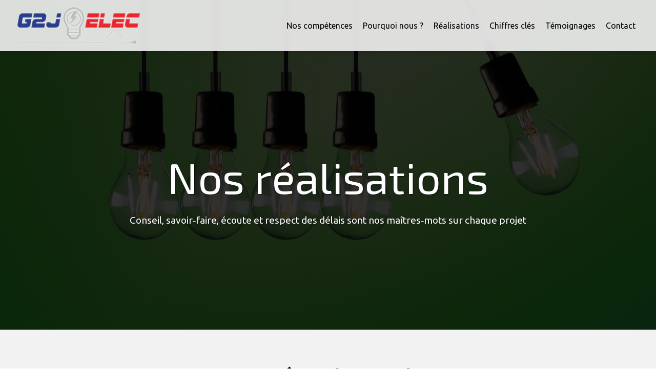

--- FILE ---
content_type: text/html; charset=UTF-8
request_url: https://www.g2j-elec.fr/realisations
body_size: 16548
content:
<!DOCTYPE html>
<html lang="fr"  dir="ltr">
<head>
    <meta charset="UTF-8">
    <meta name="viewport"
          content="width=device-width, minimum-scale=1.0, maximum-scale=5.0, initial-scale=1.0, minimal-ui">
    <title>Nos réalisations</title>
            <link rel="stylesheet" href="https://fonts.googleapis.com/css2?family=Exo+2%3Aital%2Cwght%400%2C400%3B0%2C700%3B1%2C400%3B1%2C700&amp;display=swap"
          id="font-primary-link">
    <link rel="stylesheet" href="https://fonts.googleapis.com/css2?family=Ubuntu%3Aital%2Cwght%400%2C400%3B0%2C700%3B1%2C400%3B1%2C700&amp;display=swap"
          id="font-secondary-link">
    <script>
        function cssLoadError(el) {
            var style = document.createElement('style');
            style.innerHTML = `.svg-icon {max-height: 1em;}
            .divider-svg-wrapper, .header-section .hamburger-wrapper, .header-section .sidebar, .modal-body .icon-spin {display: none;}
            section { border-top: 1px solid #ccc; margin-bottom: 2em; }`;
            el.parentElement.append(style);
            el.addEventListener('load', function() {
                style.remove();
            });
        }
    </script>
    <link rel="stylesheet" type="text/css" href="/css/page/9174fdf8-3a36-11eb-b2e3-0242ac130004/page.b53527.min.css" onerror="cssLoadError(this)">
    <noscript>
        <link rel="stylesheet" type="text/css" href="/css/noscript.css">
    </noscript>

    
        
            <meta name="theme-color" content="#000000">
    
                <meta name="google-site-verification" content="KWhcTdH1RMORW0N8m3w3taqdN02mBlQFaUtiIAg5yWk" />
                    <meta name="msvalidate.01" content="D140EB280DE8735464CBFF3428D13A42" />
    
    <meta name="msapplication-tap-highlight" content="no" />
        
        
    
    
    <link rel="icon" type="image/png" href="https://www.g2j-elec.fr/_img/43FpXlK1BOXexCBfqonzpy_IEtE=/fit-in/48_x_48/filters:upscale():fill(transparent):strip_exif()/reboot/media/94c8fbfc-392e-11eb-942e-0242ac130004/ac92c1e6-392e-11eb-bc07-0242ac130004/2-2-logo.png"
          media="(prefers-color-scheme:no-preference)"/>
    <link rel="icon" type="image/png" href="https://www.g2j-elec.fr/_img/pgmZLasrJ0Qo2ccagX3fO1E8U40=/fit-in/48_x_48/filters:upscale():fill(transparent):strip_exif()/reboot/media/94c8fbfc-392e-11eb-942e-0242ac130004/af26cd76-392e-11eb-99bb-0242ac130004/0-0-logo-white.png"
          media="(prefers-color-scheme:dark)"/>
    <link rel="icon" type="image/png" href="https://www.g2j-elec.fr/_img/43FpXlK1BOXexCBfqonzpy_IEtE=/fit-in/48_x_48/filters:upscale():fill(transparent):strip_exif()/reboot/media/94c8fbfc-392e-11eb-942e-0242ac130004/ac92c1e6-392e-11eb-bc07-0242ac130004/2-2-logo.png"
          media="(prefers-color-scheme:light)"/>
        <link rel="apple-touch-icon" sizes="180x180"
          href="https://www.g2j-elec.fr/_img/LfHSy7pFhVZgPVscAi3XtlFkG0A=/fit-in/180_x_180/filters:upscale():fill(transparent):format(png):strip_exif()/reboot/media/94c8fbfc-392e-11eb-942e-0242ac130004/ac92c1e6-392e-11eb-bc07-0242ac130004/2-2-logo.png" type="image/png"/>
    <link rel="apple-touch-icon" sizes="167x167"
          href="https://www.g2j-elec.fr/_img/6xSUuKoV4ohcLAelAdBMPUdHOzk=/fit-in/167_x_167/filters:upscale():fill(transparent):format(png):strip_exif()/reboot/media/94c8fbfc-392e-11eb-942e-0242ac130004/ac92c1e6-392e-11eb-bc07-0242ac130004/2-2-logo.png" type="image/png"/>
    <link rel="apple-touch-icon" sizes="152x152"
          href="https://www.g2j-elec.fr/_img/hmvGBOFd9RTFF-A4Y7ospcKDFuY=/fit-in/152_x_152/filters:upscale():fill(transparent):format(png):strip_exif()/reboot/media/94c8fbfc-392e-11eb-942e-0242ac130004/ac92c1e6-392e-11eb-bc07-0242ac130004/2-2-logo.png" type="image/png"/>
    <link rel="apple-touch-icon" sizes="120x120"
          href="https://www.g2j-elec.fr/_img/QkUpFA7TycJOUJe0wbfv6Ilpp9E=/fit-in/120_x_120/filters:upscale():fill(transparent):format(png):strip_exif()/reboot/media/94c8fbfc-392e-11eb-942e-0242ac130004/ac92c1e6-392e-11eb-bc07-0242ac130004/2-2-logo.png" type="image/png"/>
    <link rel="canonical" href="https&#x3A;&#x2F;&#x2F;www.g2j-elec.fr&#x2F;realisations" />
            <meta property="og:type" content="website">
    <meta property="og:title" content="Nos&#x20;r&#x00E9;alisations" />
    <meta property="og:url" content="https&#x3A;&#x2F;&#x2F;www.g2j-elec.fr&#x2F;realisations" />
    <meta property="og:locale" content="fr" />
            <meta property="og:image" content="https://www.g2j-elec.fr/_img/1er0vf80FJlbKu-vAB_g0rEvNI0=/fit-in/512_x_512/filters:upscale():fill(transparent):background_color(ffffff):format(jpg):quality(80):strip_exif()/reboot/media/94c8fbfc-392e-11eb-942e-0242ac130004/ac92c1e6-392e-11eb-bc07-0242ac130004/2-2-logo.png" />
        <meta property="og:logo" content="https://www.g2j-elec.fr/_img/1er0vf80FJlbKu-vAB_g0rEvNI0=/fit-in/512_x_512/filters:upscale():fill(transparent):background_color(ffffff):format(jpg):quality(80):strip_exif()/reboot/media/94c8fbfc-392e-11eb-942e-0242ac130004/ac92c1e6-392e-11eb-bc07-0242ac130004/2-2-logo.png" />
    <meta property="og:logo" content="https://www.g2j-elec.fr/_img/1er0vf80FJlbKu-vAB_g0rEvNI0=/fit-in/512_x_512/filters:upscale():fill(transparent):background_color(ffffff):format(jpg):quality(80):strip_exif()/reboot/media/94c8fbfc-392e-11eb-942e-0242ac130004/ac92c1e6-392e-11eb-bc07-0242ac130004/2-2-logo.png" size="150x150" />
    <meta property="og:site_name" content="G2J-ELEC" />
    
            <script type="application/ld+json">{"@context":"http:\/\/schema.org","@graph":[{"@type":"Organization","name":"G2J-ELEC","url":"https:\/\/www.g2j-elec.fr\/","logo":"\/media\/94c8fbfc-392e-11eb-942e-0242ac130004\/ac92c1e6-392e-11eb-bc07-0242ac130004\/2-logo.png","address":["G2J-ELEC\r\n21 avenue \u00c9mile Cossonneau\r\n93160 - Noisy-le-Grand","G2J-ELEC\r\n26 avenue Christian Doppler\r\n77700 Bailly-Romainvilliers"],"contactPoint":[{"@type":"ContactPoint","contactType":"sales","telephone":"+33 6 47 51 32 63"}],"sameAs":["https:\/\/www.linkedin.com\/company\/g2j-elec","https:\/\/www.facebook.com\/G2JELEC\/","https:\/\/g.co\/kgs\/a68CjRY"]}]}</script>
    
        
                                            <script async src="https://www.googletagmanager.com/gtag/js?id=G-0DVPGZDSME"></script>
    <script>
        window.dataLayer = window.dataLayer || [];

        function gtag() {
            dataLayer.push(arguments);
        }

        gtag('js', new Date());
        gtag('config', 'G-0DVPGZDSME');
            </script>

    
            <style id="prevent-animations-flickering">
            html:not(.compatibility) .base-section .section-container {
                visibility: hidden;
            }
        </style>
        <noscript>
            <style>
                .base-section .section-container {
                    visibility: initial !important;
                }
            </style>
        </noscript>
    
    </head>
<body     id="page-9174fdf8-3a36-11eb-b2e3-0242ac130004" data-site="94c8fbfc-392e-11eb-942e-0242ac130004" data-page="9174fdf8-3a36-11eb-b2e3-0242ac130004"
 style="overflow-x: hidden">
    <svg style="display: none;">
        <defs>
            <filter id="ieDropShadow" height="130%">
                <feGaussianBlur in="SourceAlpha" stdDeviation="50" result="blur"></feGaussianBlur>
                <feOffset in="blur" result="offsetBlur" dx="25" dy="25"></feOffset>
                <feMerge>
                    <feMergeNode></feMergeNode>
                    <feMergeNode in="SourceGraphic"></feMergeNode>
                </feMerge>
            </filter>
        </defs>
    </svg>

    <main>
            
    
    





<section
    id="section-9b83afc"
    data-uuid="94cca694-392e-11eb-9c95-0242ac130004"
    class="base-section header-section fluid-layout default-disposition normal-height link-style-cfaed81-section link-element-9b83afc-section global"
            data-alternate-style-class="link-alternate-style-cfaed81-section link-alternate-element-9b83afc - section"
    >
    
    <div id="section-9b83afc-o" class="anchor-target"></div>
            <div
        class="section-container container-fluid">
        <div class="header-wrapper">
            <div class="link-logo-wrapper">
                <a
                    class="link-logo"
                    href="/"
                    rel="home"
                >

                                                    
        
    
                                                <img src="https://www.g2j-elec.fr/_img/OHPzNcGsXZZ-wupmz_Mep5nAoyQ=/fit-in/400_x_56/filters:no_upscale():strip_exif()/reboot/media/94c8fbfc-392e-11eb-942e-0242ac130004/ac92c1e6-392e-11eb-bc07-0242ac130004/2-2-logo.png"
                 srcset="https://www.g2j-elec.fr/_img/dLR5MsT_kMqcGZqZMdo5JZ7mlLA=/fit-in/600_x_84/filters:no_upscale():strip_exif()/reboot/media/94c8fbfc-392e-11eb-942e-0242ac130004/ac92c1e6-392e-11eb-bc07-0242ac130004/2-2-logo.png 1.5x,
                    https://www.g2j-elec.fr/_img/flfguB9YIGa5CADS23Kr8S2iNZc=/fit-in/800_x_112/filters:no_upscale():strip_exif()/reboot/media/94c8fbfc-392e-11eb-942e-0242ac130004/ac92c1e6-392e-11eb-bc07-0242ac130004/2-2-logo.png 2x,
                    https://www.g2j-elec.fr/_img/qPezkOpsigOK-0okpyPmC1YbIT4=/fit-in/1600_x_224/filters:no_upscale():strip_exif()/reboot/media/94c8fbfc-392e-11eb-942e-0242ac130004/ac92c1e6-392e-11eb-bc07-0242ac130004/2-2-logo.png 4x"
                 alt="Nos&#x20;r&#x00E9;alisations"
                 title="Nos&#x20;r&#x00E9;alisations"
                 class="logo-img mobile-logo"
                                 data-width="173"
                 data-height="56"
            />

            <img src="https://www.g2j-elec.fr/_img/lpYiSaJC_ZG6cQQBTR7Wj9EbR7Q=/fit-in/400_x_80/filters:no_upscale():strip_exif()/reboot/media/94c8fbfc-392e-11eb-942e-0242ac130004/ac92c1e6-392e-11eb-bc07-0242ac130004/2-2-logo.png"
                 srcset="https://www.g2j-elec.fr/_img/2zVT3uJw0mSa4ZQfa5PgVE1_eu0=/fit-in/600_x_120/filters:no_upscale():strip_exif()/reboot/media/94c8fbfc-392e-11eb-942e-0242ac130004/ac92c1e6-392e-11eb-bc07-0242ac130004/2-2-logo.png 1.5x,
                    https://www.g2j-elec.fr/_img/-3VU8y-0zp-vuLv62Ctczm1xiLs=/fit-in/800_x_160/filters:no_upscale():strip_exif()/reboot/media/94c8fbfc-392e-11eb-942e-0242ac130004/ac92c1e6-392e-11eb-bc07-0242ac130004/2-2-logo.png 2x,
                    https://www.g2j-elec.fr/_img/vzPPwzScsm9jJ0p8d_8k4disTeA=/fit-in/1600_x_320/filters:no_upscale():strip_exif()/reboot/media/94c8fbfc-392e-11eb-942e-0242ac130004/ac92c1e6-392e-11eb-bc07-0242ac130004/2-2-logo.png 4x"
                 alt="Nos&#x20;r&#x00E9;alisations"
                 title="Nos&#x20;r&#x00E9;alisations"
                 class="logo-img"
                                 data-width="247"
                 data-height="80"
            />
            
                                    </a>
            </div>
                            <nav id="main-nav">
                    <ul class="nav navbar-nav">
                                            <li class="first-level">
                                                            <a href="/#section-de478db-o" class="link link-style-cfaed81 waves-effect waves" id="link-element-d604ca1" data-alternate-style-class="link-alternate-style-cfaed81 link" data-alternate-style-id="link-alternate-element-d604ca1"><reboot-link-before></reboot-link-before><reboot-link-border></reboot-link-border><reboot-link-background></reboot-link-background><span class="link-text">Nos compétences</span></a>        </li>
                    <li class="first-level">
                                                            <a href="/#section-d2d7601-o" class="link link-style-cfaed81 waves-effect waves" id="link-element-76f520a" data-alternate-style-class="link-alternate-style-cfaed81 link" data-alternate-style-id="link-alternate-element-76f520a"><reboot-link-before></reboot-link-before><reboot-link-border></reboot-link-border><reboot-link-background></reboot-link-background><span class="link-text">Pourquoi nous ?</span></a>        </li>
                    <li class="first-level">
                                                            <a href="/#section-2ef1b45-o" class="link link-style-cfaed81 waves-effect waves" id="link-element-3bdda61" data-alternate-style-class="link-alternate-style-cfaed81 link" data-alternate-style-id="link-alternate-element-3bdda61"><reboot-link-before></reboot-link-before><reboot-link-border></reboot-link-border><reboot-link-background></reboot-link-background><span class="link-text">Réalisations</span></a>        </li>
                    <li class="first-level">
                                                            <a href="/#section-ec83cfa-o" class="link link-style-cfaed81 waves-effect waves" id="link-element-9c7837d" data-alternate-style-class="link-alternate-style-cfaed81 link" data-alternate-style-id="link-alternate-element-9c7837d"><reboot-link-before></reboot-link-before><reboot-link-border></reboot-link-border><reboot-link-background></reboot-link-background><span class="link-text">Chiffres clés</span></a>        </li>
                    <li class="first-level">
                                                            <a href="/#section-fd5b5bd-o" class="link link-style-cfaed81 waves-effect waves" id="link-element-9ec15b9" data-alternate-style-class="link-alternate-style-cfaed81 link" data-alternate-style-id="link-alternate-element-9ec15b9"><reboot-link-before></reboot-link-before><reboot-link-border></reboot-link-border><reboot-link-background></reboot-link-background><span class="link-text">Témoignages</span></a>        </li>
                    <li class="first-level">
                                                            <a href="#section-1b74040-o" class="link link-style-cfaed81 waves-effect waves" id="link-element-ba9f0a6" data-alternate-style-class="link-alternate-style-cfaed81 link" data-alternate-style-id="link-alternate-element-ba9f0a6"><reboot-link-before></reboot-link-before><reboot-link-border></reboot-link-border><reboot-link-background></reboot-link-background><span class="link-text">Contact</span></a>        </li>
    
                    </ul>
                </nav>
                <div class="hamburger-wrapper">
                    <button type="button" class="hamburger" id="main-nav-toggle">
                        <span class="sr-only">Toggle navigation</span>
                        <div class="hamburger-inner"></div>
                    </button>
                </div>
                    </div>
    </div>
        
    <div class="overlay"></div>
    <div class="sidebar" style="display: none">
        <a class="sidebar-header font-primary site-title" href="#">
            <span>G2J-ELEC</span>
        </a>
        <div class="scrollable">
                    <ul class="">
                            <li>
                                                                                                                        <a href="/#section-de478db-o" class="waves link-button" id="link-94c9fea8-392e-11eb-8e8f-0242ac130004-sidebar"><reboot-link-before></reboot-link-before><reboot-link-border></reboot-link-border><reboot-link-background></reboot-link-background><span class="link-text">Nos compétences</span></a>                                    </li>
                            <li>
                                                                                                                        <a href="/#section-d2d7601-o" class="waves link-button" id="link-94cb105e-392e-11eb-86f7-0242ac130004-sidebar"><reboot-link-before></reboot-link-before><reboot-link-border></reboot-link-border><reboot-link-background></reboot-link-background><span class="link-text">Pourquoi nous ?</span></a>                                    </li>
                            <li>
                                                                                                                        <a href="/#section-2ef1b45-o" class="waves link-button" id="link-94ca383c-392e-11eb-984e-0242ac130004-sidebar"><reboot-link-before></reboot-link-before><reboot-link-border></reboot-link-border><reboot-link-background></reboot-link-background><span class="link-text">Réalisations</span></a>                                    </li>
                            <li>
                                                                                                                        <a href="/#section-ec83cfa-o" class="waves link-button" id="link-94caaf6a-392e-11eb-b46d-0242ac130004-sidebar"><reboot-link-before></reboot-link-before><reboot-link-border></reboot-link-border><reboot-link-background></reboot-link-background><span class="link-text">Chiffres clés</span></a>                                    </li>
                            <li>
                                                                                                                        <a href="/#section-fd5b5bd-o" class="waves link-button" id="link-94c9cbe0-392e-11eb-a442-0242ac130004-sidebar"><reboot-link-before></reboot-link-before><reboot-link-border></reboot-link-border><reboot-link-background></reboot-link-background><span class="link-text">Témoignages</span></a>                                    </li>
                            <li>
                                                                                                                        <a href="#section-1b74040-o" class="waves link-button" id="link-94cbf3d4-392e-11eb-840f-0242ac130004-sidebar"><reboot-link-before></reboot-link-before><reboot-link-border></reboot-link-border><reboot-link-background></reboot-link-background><span class="link-text">Contact</span></a>                                    </li>
                    </ul>
    
        </div>
    </div>


    
                                    <script type="application/json" class="animation-properties">[{"targets":".section-element-title","name":"fadeIn"},{"targets":".section-content-before","name":"fadeIn"},{"targets":".section-element-media"},{"targets":".link-logo","delay":0.1,"name":"slightFadeInDown","key":"header-a"},{"targets":"ul.nav > li, .hamburger-wrapper","delay":0.12,"delayPerIteration":0.04,"name":"slightFadeInDown","key":"header-a"},{"targets":".section-links"}]</script>
    </section>

            
    
    

        



<section
    id="section-543d235"
    data-uuid="91750fd2-3a36-11eb-ad8e-0242ac130004"
    class="base-section texttitle-section fixed-layout default-disposition bg-media link-style-5d8bb10-section link-element-543d235-section"
    >
    
    <div id="section-543d235-o" class="anchor-target"></div>        <div class="background-wrapper with-parallax">
            <div class="background">
                                                                                        <picture>
                                <source media="(max-width: 992px)"
                                        srcset="https://www.g2j-elec.fr/_img/YvrgIaCQyDPNq8bVK4Y1F3wV7fE=/fit-in/992_x_992/filters:upscale():strip_exif()/reboot/media/94c8fbfc-392e-11eb-942e-0242ac130004/7c1557c4-3eea-11eb-bb2c-0242ac130004-b6bea61621290de136a61f61b7518539-edited/0-0-81050672-3ee9-11eb-822d-0242ac130004.jpg">
                                <source media="(min-width: 992px) and (max-width: 1200px)"
                                        srcset="https://www.g2j-elec.fr/_img/X5i7qlHeIfPWrYgZWBdN4Ud3jcU=/fit-in/1200_x_1200/filters:upscale():strip_exif()/reboot/media/94c8fbfc-392e-11eb-942e-0242ac130004/7c1557c4-3eea-11eb-bb2c-0242ac130004-b6bea61621290de136a61f61b7518539-edited/0-0-81050672-3ee9-11eb-822d-0242ac130004.jpg">
                                <source media="(min-width: 1200px)"
                                        srcset="https://www.g2j-elec.fr/_img/mXmY0w9AkOhiD6hbdlgWu0loeTw=/fit-in/1920_x_1920/filters:upscale():strip_exif()/reboot/media/94c8fbfc-392e-11eb-942e-0242ac130004/7c1557c4-3eea-11eb-bb2c-0242ac130004-b6bea61621290de136a61f61b7518539-edited/0-0-81050672-3ee9-11eb-822d-0242ac130004.jpg">
                                <img src="https://www.g2j-elec.fr/_img/mXmY0w9AkOhiD6hbdlgWu0loeTw=/fit-in/1920_x_1920/filters:upscale():strip_exif()/reboot/media/94c8fbfc-392e-11eb-942e-0242ac130004/7c1557c4-3eea-11eb-bb2c-0242ac130004-b6bea61621290de136a61f61b7518539-edited/0-0-81050672-3ee9-11eb-822d-0242ac130004.jpg"
                                     alt="">
                            </picture>
                                            
                            </div>
        </div>
        <div class="section-overlay"></div>
                            <div id="section-543d235-container"
                 class="section-container container">
                                <div class="observer-spy" style="position:absolute; pointer-events: none;"></div>
                                                            <header id="section-543d235-header">
                                
<h1 class="section-element section-element-title section-title title heading-h1" id=""><reboot-title-wrapper>Nos réalisations</reboot-title-wrapper></h1>                <div class="section-element section-content-before wysiwyg">
                <p>Conseil, savoir‑faire, écoute et respect des délais sont nos maîtres‑mots sur chaque projet</p>
            </div>
        
                        </header>
                                                                                        </div>
            
    
                                <script type="application/json" class="animation-properties">[{"targets":".section-element-title","name":"fadeIn"},{"targets":".section-content-before","name":"fadeIn"},{"targets":".section-element-media"},{"targets":".section-links"}]</script>
    </section>

            
    
    

        



<section
    id="section-f254588"
    data-uuid="6a443c78-6158-11eb-aaeb-0242ac130004"
    class="base-section projects-section fluid-layout default-disposition gutters no-top-gutter no-bottom-gutter cropped-items link-style-5d8bb10-section link-element-f254588-section"
    >
    
    <div id="section-f254588-o" class="anchor-target"></div>
        
                            <div id="section-f254588-container"
                 class="section-container container-fluid">
                                <div class="observer-spy" style="position:absolute; pointer-events: none;"></div>
                                                            <header id="section-f254588-header">
                                
<h2 class="section-element section-element-title section-title title heading-h1" id=""><reboot-title-wrapper>Nos réalisations</reboot-title-wrapper></h2>    
                        </header>
                                                                <div class="section-content">
                                            <div class="showcase-list section-element">
                                            <div class="row ">
                                                                                <div class="col-xs-12 col-sm-6 col-md-6 col-lg-3 col-xs-offset-0 col-sm-offset-0 col-md-offset-0 col-lg-offset-0  auto-layout-iteration">
                                                            <article
                                    class="">
                                        
    <div
        id="projects-item-8e567082-3ace-11eb-8576-0242ac130004-wrapper"
        class="wrapper loading" >
                                                                            <a href="&#x2F;realisations&#x2F;Projets-d&#x25;27Architectes" id="link-8e56760e-3ace-11eb-95ec-0242ac130004" class=""><div class="placeholder"
                                    style="width: 100%;"
                            >
                <svg
                    viewBox="0 0 844 475"
                                            style="width: 100%;"
                                    />
                <div
                    class="placeholder-img"
                    style="background-image: url('[data-uri]')"
                ></div>
            </div>
        
                    <picture>
                                    <source media="(min-width: 1920px)"
                            srcset="https://www.g2j-elec.fr/_img/Fy2XP2VOqOpVLKY6lrOxyNKTYx0=/1056_x_594/filters:quality(95):strip_exif()/reboot/media/94c8fbfc-392e-11eb-942e-0242ac130004/08235fe8-f699-11eb-8708-0242ac130004/0-0-dsc03823.jpg,
                            https://www.g2j-elec.fr/_img/T6fh8a8BJdzUjaj0HM_DvFbrKik=/2112_x_1188/filters:quality(95):strip_exif()/reboot/media/94c8fbfc-392e-11eb-942e-0242ac130004/08235fe8-f699-11eb-8708-0242ac130004/0-0-dsc03823.jpg 2x,
                            https://www.g2j-elec.fr/_img/GRIS43zf1qjE5ClfSSqpHoG8ajE=/4224_x_2376/filters:quality(95):strip_exif()/reboot/media/94c8fbfc-392e-11eb-942e-0242ac130004/08235fe8-f699-11eb-8708-0242ac130004/0-0-dsc03823.jpg 4x"
                    >
                                    <source media="(min-width: 1599px)"
                            srcset="https://www.g2j-elec.fr/_img/MZvHJyfvO6dFvSwZ_dCEhXJhAq8=/879_x_495/filters:quality(95):strip_exif()/reboot/media/94c8fbfc-392e-11eb-942e-0242ac130004/08235fe8-f699-11eb-8708-0242ac130004/0-0-dsc03823.jpg,
                            https://www.g2j-elec.fr/_img/APdXsWL9eqmedLz7uNCJCeNBYQM=/1758_x_990/filters:quality(95):strip_exif()/reboot/media/94c8fbfc-392e-11eb-942e-0242ac130004/08235fe8-f699-11eb-8708-0242ac130004/0-0-dsc03823.jpg 2x,
                            https://www.g2j-elec.fr/_img/bgAUYmeEiRBUd2fj2RK6A7xzmps=/3516_x_1980/filters:quality(95):strip_exif()/reboot/media/94c8fbfc-392e-11eb-942e-0242ac130004/08235fe8-f699-11eb-8708-0242ac130004/0-0-dsc03823.jpg 4x"
                    >
                                    <source media="(min-width: 1199px)"
                            srcset="https://www.g2j-elec.fr/_img/a3zHVtSbaXMkALgNrc51DmEYeKg=/659_x_371/filters:quality(95):strip_exif()/reboot/media/94c8fbfc-392e-11eb-942e-0242ac130004/08235fe8-f699-11eb-8708-0242ac130004/0-0-dsc03823.jpg,
                            https://www.g2j-elec.fr/_img/HHbuewL6HdKmMRbSTOwK1M82YkE=/1318_x_742/filters:quality(95):strip_exif()/reboot/media/94c8fbfc-392e-11eb-942e-0242ac130004/08235fe8-f699-11eb-8708-0242ac130004/0-0-dsc03823.jpg 2x,
                            https://www.g2j-elec.fr/_img/3qVUHZ4EtOCnsh3sow4lNJAvWmU=/2636_x_1484/filters:quality(95):strip_exif()/reboot/media/94c8fbfc-392e-11eb-942e-0242ac130004/08235fe8-f699-11eb-8708-0242ac130004/0-0-dsc03823.jpg 4x"
                    >
                                    <source media="(min-width: 991px)"
                            srcset="https://www.g2j-elec.fr/_img/a0nE503o_x17r5-Oft5sYHe_a3Y=/545_x_307/filters:quality(95):strip_exif()/reboot/media/94c8fbfc-392e-11eb-942e-0242ac130004/08235fe8-f699-11eb-8708-0242ac130004/0-0-dsc03823.jpg,
                            https://www.g2j-elec.fr/_img/vntza0AstHRQRXx8iI-ZU9dSJYE=/1090_x_614/filters:quality(95):strip_exif()/reboot/media/94c8fbfc-392e-11eb-942e-0242ac130004/08235fe8-f699-11eb-8708-0242ac130004/0-0-dsc03823.jpg 2x,
                            https://www.g2j-elec.fr/_img/mkDp-Hz4U7iszpyHoad9eo29Ptc=/2180_x_1228/filters:quality(95):strip_exif()/reboot/media/94c8fbfc-392e-11eb-942e-0242ac130004/08235fe8-f699-11eb-8708-0242ac130004/0-0-dsc03823.jpg 4x"
                    >
                                    <source media="(max-width: 767px)"
                            srcset="https://www.g2j-elec.fr/_img/ZKgGvs4TzGZF5tegiA6Nej7wgLc=/844_x_475/filters:quality(95):strip_exif()/reboot/media/94c8fbfc-392e-11eb-942e-0242ac130004/08235fe8-f699-11eb-8708-0242ac130004/0-0-dsc03823.jpg,
                            https://www.g2j-elec.fr/_img/CTm6KzqUpxb-TBZMa2vwxvBOpAc=/1688_x_950/filters:quality(95):strip_exif()/reboot/media/94c8fbfc-392e-11eb-942e-0242ac130004/08235fe8-f699-11eb-8708-0242ac130004/0-0-dsc03823.jpg 2x,
                            https://www.g2j-elec.fr/_img/VohWqbaJDIt6uUaAyqCpxlCgYrY=/3376_x_1900/filters:quality(95):strip_exif()/reboot/media/94c8fbfc-392e-11eb-942e-0242ac130004/08235fe8-f699-11eb-8708-0242ac130004/0-0-dsc03823.jpg 4x"
                    >
                
                <img src="https://www.g2j-elec.fr/_img/ZKgGvs4TzGZF5tegiA6Nej7wgLc=/844_x_475/filters:quality(95):strip_exif()/reboot/media/94c8fbfc-392e-11eb-942e-0242ac130004/08235fe8-f699-11eb-8708-0242ac130004/0-0-dsc03823.jpg"
                     srcset="https://www.g2j-elec.fr/_img/CTm6KzqUpxb-TBZMa2vwxvBOpAc=/1688_x_950/filters:quality(95):strip_exif()/reboot/media/94c8fbfc-392e-11eb-942e-0242ac130004/08235fe8-f699-11eb-8708-0242ac130004/0-0-dsc03823.jpg 2x,
                        https://www.g2j-elec.fr/_img/VohWqbaJDIt6uUaAyqCpxlCgYrY=/3376_x_1900/filters:quality(95):strip_exif()/reboot/media/94c8fbfc-392e-11eb-942e-0242ac130004/08235fe8-f699-11eb-8708-0242ac130004/0-0-dsc03823.jpg 4x"
                     alt="Projets&#x20;d&#x27;Architectes"
                     data-width="844"
                     data-height="475"
                     data-loading-targets="#projects-item-8e567082-3ace-11eb-8576-0242ac130004-wrapper"
                >
            </picture>
            
    <div class="overlay">
        <div
            class="background section-background"></div>
                    <div class="content" >
                                    <h3 class="project-title heading-h2" data-title><reboot-title-wrapper>Projets d'Architectes</reboot-title-wrapper></h3>
                                            </div>
            </div></a>            </div>
                                </article>
                                                    </div>
                                                    <div class="clearfix visible-xs"></div>
                                            
                                                                                    <div class="col-xs-12 col-sm-6 col-md-6 col-lg-3 col-xs-offset-0 col-sm-offset-0 col-md-offset-0 col-lg-offset-0  auto-layout-iteration">
                                                            <article
                                    class="">
                                        
    <div
        id="projects-item-8e567870-3ace-11eb-80c9-0242ac130004-wrapper"
        class="wrapper loading" >
                                                                            <a href="&#x2F;realisations&#x2F;jardin-paysager" id="link-8e5679f6-3ace-11eb-905b-0242ac130004" class=""><div class="placeholder"
                                    style="width: 100%;"
                            >
                <svg
                    viewBox="0 0 844 475"
                                            style="width: 100%;"
                                    />
                <div
                    class="placeholder-img"
                    style="background-image: url('[data-uri]')"
                ></div>
            </div>
        
                    <picture>
                                    <source media="(min-width: 1920px)"
                            srcset="https://www.g2j-elec.fr/_img/bEuaKmrnaisL207fUC692d5UGZY=/1056_x_594/filters:quality(95):strip_exif()/reboot/media/94c8fbfc-392e-11eb-942e-0242ac130004/ff15d0d0-3ac7-11eb-9956-0242ac130004/0-0-g2j-electricite133.jpg,
                            https://www.g2j-elec.fr/_img/yz6uq0N14RbmO1ktMrI2aqTrqtk=/2112_x_1188/filters:quality(95):strip_exif()/reboot/media/94c8fbfc-392e-11eb-942e-0242ac130004/ff15d0d0-3ac7-11eb-9956-0242ac130004/0-0-g2j-electricite133.jpg 2x,
                            https://www.g2j-elec.fr/_img/56lVr_RdFM-hrUk7u09VOOguS-I=/4224_x_2376/filters:quality(95):strip_exif()/reboot/media/94c8fbfc-392e-11eb-942e-0242ac130004/ff15d0d0-3ac7-11eb-9956-0242ac130004/0-0-g2j-electricite133.jpg 4x"
                    >
                                    <source media="(min-width: 1599px)"
                            srcset="https://www.g2j-elec.fr/_img/qZjDljsLWfYOHhs_MDVLajjrlkA=/879_x_495/filters:quality(95):strip_exif()/reboot/media/94c8fbfc-392e-11eb-942e-0242ac130004/ff15d0d0-3ac7-11eb-9956-0242ac130004/0-0-g2j-electricite133.jpg,
                            https://www.g2j-elec.fr/_img/I3NU9wz560zFPju5E4ysiSoHhBc=/1758_x_990/filters:quality(95):strip_exif()/reboot/media/94c8fbfc-392e-11eb-942e-0242ac130004/ff15d0d0-3ac7-11eb-9956-0242ac130004/0-0-g2j-electricite133.jpg 2x,
                            https://www.g2j-elec.fr/_img/F83810BlmSKiuu2mRPwzONDJG3M=/3516_x_1980/filters:quality(95):strip_exif()/reboot/media/94c8fbfc-392e-11eb-942e-0242ac130004/ff15d0d0-3ac7-11eb-9956-0242ac130004/0-0-g2j-electricite133.jpg 4x"
                    >
                                    <source media="(min-width: 1199px)"
                            srcset="https://www.g2j-elec.fr/_img/cS9F9OcX4wpVCoRzvAbH4-LNMWo=/659_x_371/filters:quality(95):strip_exif()/reboot/media/94c8fbfc-392e-11eb-942e-0242ac130004/ff15d0d0-3ac7-11eb-9956-0242ac130004/0-0-g2j-electricite133.jpg,
                            https://www.g2j-elec.fr/_img/AR4o9jSnJms0edoeBcW0FVfUJRw=/1318_x_742/filters:quality(95):strip_exif()/reboot/media/94c8fbfc-392e-11eb-942e-0242ac130004/ff15d0d0-3ac7-11eb-9956-0242ac130004/0-0-g2j-electricite133.jpg 2x,
                            https://www.g2j-elec.fr/_img/5b4dlvj0F5v9_QtnbW5mvsfIhIU=/2636_x_1484/filters:quality(95):strip_exif()/reboot/media/94c8fbfc-392e-11eb-942e-0242ac130004/ff15d0d0-3ac7-11eb-9956-0242ac130004/0-0-g2j-electricite133.jpg 4x"
                    >
                                    <source media="(min-width: 991px)"
                            srcset="https://www.g2j-elec.fr/_img/wXOJ5VWbcVcP0h6KMsAfrnhRlr0=/545_x_307/filters:quality(95):strip_exif()/reboot/media/94c8fbfc-392e-11eb-942e-0242ac130004/ff15d0d0-3ac7-11eb-9956-0242ac130004/0-0-g2j-electricite133.jpg,
                            https://www.g2j-elec.fr/_img/ggyqHiYSwfvU_fGFeP6H9L44C9U=/1090_x_614/filters:quality(95):strip_exif()/reboot/media/94c8fbfc-392e-11eb-942e-0242ac130004/ff15d0d0-3ac7-11eb-9956-0242ac130004/0-0-g2j-electricite133.jpg 2x,
                            https://www.g2j-elec.fr/_img/IUqNo_n4A5Npc0fi9_4a_N60FRA=/2180_x_1228/filters:quality(95):strip_exif()/reboot/media/94c8fbfc-392e-11eb-942e-0242ac130004/ff15d0d0-3ac7-11eb-9956-0242ac130004/0-0-g2j-electricite133.jpg 4x"
                    >
                                    <source media="(max-width: 767px)"
                            srcset="https://www.g2j-elec.fr/_img/YA_G3q32B0EzuPlbLUxeQGwnShs=/844_x_475/filters:quality(95):strip_exif()/reboot/media/94c8fbfc-392e-11eb-942e-0242ac130004/ff15d0d0-3ac7-11eb-9956-0242ac130004/0-0-g2j-electricite133.jpg,
                            https://www.g2j-elec.fr/_img/FFxZ2oQIzF5g-x7Ob751AKXosZc=/1688_x_950/filters:quality(95):strip_exif()/reboot/media/94c8fbfc-392e-11eb-942e-0242ac130004/ff15d0d0-3ac7-11eb-9956-0242ac130004/0-0-g2j-electricite133.jpg 2x,
                            https://www.g2j-elec.fr/_img/s-QmSGBpxjndgWqq0vWJ9OA2s9o=/3376_x_1900/filters:quality(95):strip_exif()/reboot/media/94c8fbfc-392e-11eb-942e-0242ac130004/ff15d0d0-3ac7-11eb-9956-0242ac130004/0-0-g2j-electricite133.jpg 4x"
                    >
                
                <img src="https://www.g2j-elec.fr/_img/YA_G3q32B0EzuPlbLUxeQGwnShs=/844_x_475/filters:quality(95):strip_exif()/reboot/media/94c8fbfc-392e-11eb-942e-0242ac130004/ff15d0d0-3ac7-11eb-9956-0242ac130004/0-0-g2j-electricite133.jpg"
                     srcset="https://www.g2j-elec.fr/_img/FFxZ2oQIzF5g-x7Ob751AKXosZc=/1688_x_950/filters:quality(95):strip_exif()/reboot/media/94c8fbfc-392e-11eb-942e-0242ac130004/ff15d0d0-3ac7-11eb-9956-0242ac130004/0-0-g2j-electricite133.jpg 2x,
                        https://www.g2j-elec.fr/_img/s-QmSGBpxjndgWqq0vWJ9OA2s9o=/3376_x_1900/filters:quality(95):strip_exif()/reboot/media/94c8fbfc-392e-11eb-942e-0242ac130004/ff15d0d0-3ac7-11eb-9956-0242ac130004/0-0-g2j-electricite133.jpg 4x"
                     alt="Jardin&#x20;paysager"
                     data-width="844"
                     data-height="475"
                     data-loading-targets="#projects-item-8e567870-3ace-11eb-80c9-0242ac130004-wrapper"
                >
            </picture>
            
    <div class="overlay">
        <div
            class="background section-background"></div>
                    <div class="content" >
                                    <h3 class="project-title heading-h2" data-title><reboot-title-wrapper>Jardin paysager</reboot-title-wrapper></h3>
                                            </div>
            </div></a>            </div>
                                </article>
                                                    </div>
                                                    <div class="clearfix visible-xs"></div>
                                                    <div class="clearfix visible-sm"></div>
                                                    <div class="clearfix visible-md"></div>
                                            
                                                                                    <div class="col-xs-12 col-sm-6 col-md-6 col-lg-3 col-xs-offset-0 col-sm-offset-0 col-md-offset-0 col-lg-offset-0  auto-layout-iteration">
                                                            <article
                                    class="">
                                        
    <div
        id="projects-item-8e567bae-3ace-11eb-952f-0242ac130004-wrapper"
        class="wrapper loading" >
                                                                            <a href="&#x2F;realisations&#x2F;locaux-professionnels" id="link-8e567d0c-3ace-11eb-83ec-0242ac130004" class=""><div class="placeholder"
                                    style="width: 100%;"
                            >
                <svg
                    viewBox="0 0 844 475"
                                            style="width: 100%;"
                                    />
                <div
                    class="placeholder-img"
                    style="background-image: url('[data-uri]')"
                ></div>
            </div>
        
                    <picture>
                                    <source media="(min-width: 1920px)"
                            srcset="https://www.g2j-elec.fr/_img/I97zeYlmpyOoE-A8kSx-f20bbDw=/1056_x_594/filters:quality(95):strip_exif()/reboot/media/94c8fbfc-392e-11eb-942e-0242ac130004/1e3245b0-5fe5-11eb-8a38-0242ac130004/0-0-bar-vin-facade.jpg,
                            https://www.g2j-elec.fr/_img/jn0X9xqXsh0TFhEVax04erZLzRg=/2112_x_1188/filters:quality(95):strip_exif()/reboot/media/94c8fbfc-392e-11eb-942e-0242ac130004/1e3245b0-5fe5-11eb-8a38-0242ac130004/0-0-bar-vin-facade.jpg 2x,
                            https://www.g2j-elec.fr/_img/0YRyaiUtXhYAwe3klktZ6eudmNA=/4224_x_2376/filters:quality(95):strip_exif()/reboot/media/94c8fbfc-392e-11eb-942e-0242ac130004/1e3245b0-5fe5-11eb-8a38-0242ac130004/0-0-bar-vin-facade.jpg 4x"
                    >
                                    <source media="(min-width: 1599px)"
                            srcset="https://www.g2j-elec.fr/_img/QmgJdEbjBAHx1s_2wQ28G_A74iw=/879_x_495/filters:quality(95):strip_exif()/reboot/media/94c8fbfc-392e-11eb-942e-0242ac130004/1e3245b0-5fe5-11eb-8a38-0242ac130004/0-0-bar-vin-facade.jpg,
                            https://www.g2j-elec.fr/_img/EATrSlZbjaGpMikmpy4omedEC5M=/1758_x_990/filters:quality(95):strip_exif()/reboot/media/94c8fbfc-392e-11eb-942e-0242ac130004/1e3245b0-5fe5-11eb-8a38-0242ac130004/0-0-bar-vin-facade.jpg 2x,
                            https://www.g2j-elec.fr/_img/DtXHKHD94xveMY2OSq1VC4VImL4=/3516_x_1980/filters:quality(95):strip_exif()/reboot/media/94c8fbfc-392e-11eb-942e-0242ac130004/1e3245b0-5fe5-11eb-8a38-0242ac130004/0-0-bar-vin-facade.jpg 4x"
                    >
                                    <source media="(min-width: 1199px)"
                            srcset="https://www.g2j-elec.fr/_img/vMxJcwMt7KNDfqM0uku_Ugah-O8=/659_x_371/filters:quality(95):strip_exif()/reboot/media/94c8fbfc-392e-11eb-942e-0242ac130004/1e3245b0-5fe5-11eb-8a38-0242ac130004/0-0-bar-vin-facade.jpg,
                            https://www.g2j-elec.fr/_img/ecEP1TCHuuEHuKEt2LJerYop20o=/1318_x_742/filters:quality(95):strip_exif()/reboot/media/94c8fbfc-392e-11eb-942e-0242ac130004/1e3245b0-5fe5-11eb-8a38-0242ac130004/0-0-bar-vin-facade.jpg 2x,
                            https://www.g2j-elec.fr/_img/dVwWzAsOXNMKs36xc8XAgmOULJ0=/2636_x_1484/filters:quality(95):strip_exif()/reboot/media/94c8fbfc-392e-11eb-942e-0242ac130004/1e3245b0-5fe5-11eb-8a38-0242ac130004/0-0-bar-vin-facade.jpg 4x"
                    >
                                    <source media="(min-width: 991px)"
                            srcset="https://www.g2j-elec.fr/_img/u8VOZxzmNt1fIRBNFA0YilVNZaw=/545_x_307/filters:quality(95):strip_exif()/reboot/media/94c8fbfc-392e-11eb-942e-0242ac130004/1e3245b0-5fe5-11eb-8a38-0242ac130004/0-0-bar-vin-facade.jpg,
                            https://www.g2j-elec.fr/_img/KMyCeNjJqwZ6bQCsUomPhA-ON-Y=/1090_x_614/filters:quality(95):strip_exif()/reboot/media/94c8fbfc-392e-11eb-942e-0242ac130004/1e3245b0-5fe5-11eb-8a38-0242ac130004/0-0-bar-vin-facade.jpg 2x,
                            https://www.g2j-elec.fr/_img/2j-b3FAR2S3VQLAngN8id90BhhQ=/2180_x_1228/filters:quality(95):strip_exif()/reboot/media/94c8fbfc-392e-11eb-942e-0242ac130004/1e3245b0-5fe5-11eb-8a38-0242ac130004/0-0-bar-vin-facade.jpg 4x"
                    >
                                    <source media="(max-width: 767px)"
                            srcset="https://www.g2j-elec.fr/_img/U4NUpLTl_07IEEbnMm3xMYnMtTM=/844_x_475/filters:quality(95):strip_exif()/reboot/media/94c8fbfc-392e-11eb-942e-0242ac130004/1e3245b0-5fe5-11eb-8a38-0242ac130004/0-0-bar-vin-facade.jpg,
                            https://www.g2j-elec.fr/_img/ix38w7XrsnndgS0thMk7_bYlF3g=/1688_x_950/filters:quality(95):strip_exif()/reboot/media/94c8fbfc-392e-11eb-942e-0242ac130004/1e3245b0-5fe5-11eb-8a38-0242ac130004/0-0-bar-vin-facade.jpg 2x,
                            https://www.g2j-elec.fr/_img/dRh_herKSNNnFnYz8qzSh0W6OFs=/3376_x_1900/filters:quality(95):strip_exif()/reboot/media/94c8fbfc-392e-11eb-942e-0242ac130004/1e3245b0-5fe5-11eb-8a38-0242ac130004/0-0-bar-vin-facade.jpg 4x"
                    >
                
                <img src="https://www.g2j-elec.fr/_img/U4NUpLTl_07IEEbnMm3xMYnMtTM=/844_x_475/filters:quality(95):strip_exif()/reboot/media/94c8fbfc-392e-11eb-942e-0242ac130004/1e3245b0-5fe5-11eb-8a38-0242ac130004/0-0-bar-vin-facade.jpg"
                     srcset="https://www.g2j-elec.fr/_img/ix38w7XrsnndgS0thMk7_bYlF3g=/1688_x_950/filters:quality(95):strip_exif()/reboot/media/94c8fbfc-392e-11eb-942e-0242ac130004/1e3245b0-5fe5-11eb-8a38-0242ac130004/0-0-bar-vin-facade.jpg 2x,
                        https://www.g2j-elec.fr/_img/dRh_herKSNNnFnYz8qzSh0W6OFs=/3376_x_1900/filters:quality(95):strip_exif()/reboot/media/94c8fbfc-392e-11eb-942e-0242ac130004/1e3245b0-5fe5-11eb-8a38-0242ac130004/0-0-bar-vin-facade.jpg 4x"
                     alt="Locaux&#x20;professionnels"
                     data-width="844"
                     data-height="475"
                     data-loading-targets="#projects-item-8e567bae-3ace-11eb-952f-0242ac130004-wrapper"
                >
            </picture>
            
    <div class="overlay">
        <div
            class="background section-background"></div>
                    <div class="content" >
                                    <h3 class="project-title heading-h2" data-title><reboot-title-wrapper>Locaux professionnels</reboot-title-wrapper></h3>
                                            </div>
            </div></a>            </div>
                                </article>
                                                    </div>
                                                    <div class="clearfix visible-xs"></div>
                                            
                                                                                    <div class="col-xs-12 col-sm-6 col-md-6 col-lg-3 col-xs-offset-0 col-sm-offset-0 col-md-offset-0 col-lg-offset-0  auto-layout-iteration">
                                                            <article
                                    class="">
                                        
    <div
        id="projects-item-8e567ea6-3ace-11eb-9189-0242ac130004-wrapper"
        class="wrapper loading" >
                                                                            <a href="&#x2F;realisations&#x2F;collectivites" id="link-8e567ffa-3ace-11eb-a388-0242ac130004" class=""><div class="placeholder"
                                    style="width: 100%;"
                            >
                <svg
                    viewBox="0 0 844 475"
                                            style="width: 100%;"
                                    />
                <div
                    class="placeholder-img"
                    style="background-image: url('[data-uri]')"
                ></div>
            </div>
        
                    <picture>
                                    <source media="(min-width: 1920px)"
                            srcset="https://www.g2j-elec.fr/_img/PbtErbUMJRXSlp5ZoupyfBdiSPI=/1056_x_594/filters:quality(95):strip_exif()/reboot/media/94c8fbfc-392e-11eb-942e-0242ac130004/1e3a3a1e-3ac8-11eb-a272-0242ac130004/0-0-g2j-electricien74nano.jpg,
                            https://www.g2j-elec.fr/_img/XPlEcT3oJJx6PmkJK1JopVWqlbM=/2112_x_1188/filters:quality(95):strip_exif()/reboot/media/94c8fbfc-392e-11eb-942e-0242ac130004/1e3a3a1e-3ac8-11eb-a272-0242ac130004/0-0-g2j-electricien74nano.jpg 2x,
                            https://www.g2j-elec.fr/_img/YYk8jTAMp7HudnWgVwCM_UsMrbU=/4224_x_2376/filters:quality(95):strip_exif()/reboot/media/94c8fbfc-392e-11eb-942e-0242ac130004/1e3a3a1e-3ac8-11eb-a272-0242ac130004/0-0-g2j-electricien74nano.jpg 4x"
                    >
                                    <source media="(min-width: 1599px)"
                            srcset="https://www.g2j-elec.fr/_img/OHHE6Yw1Ky7dXCAaNUNFFHv5Zz0=/879_x_495/filters:quality(95):strip_exif()/reboot/media/94c8fbfc-392e-11eb-942e-0242ac130004/1e3a3a1e-3ac8-11eb-a272-0242ac130004/0-0-g2j-electricien74nano.jpg,
                            https://www.g2j-elec.fr/_img/5UEiuUdPMllkeiK3beocrjKsEMI=/1758_x_990/filters:quality(95):strip_exif()/reboot/media/94c8fbfc-392e-11eb-942e-0242ac130004/1e3a3a1e-3ac8-11eb-a272-0242ac130004/0-0-g2j-electricien74nano.jpg 2x,
                            https://www.g2j-elec.fr/_img/y9-XNB1yh6H1p1MDVFNbdGE2-bQ=/3516_x_1980/filters:quality(95):strip_exif()/reboot/media/94c8fbfc-392e-11eb-942e-0242ac130004/1e3a3a1e-3ac8-11eb-a272-0242ac130004/0-0-g2j-electricien74nano.jpg 4x"
                    >
                                    <source media="(min-width: 1199px)"
                            srcset="https://www.g2j-elec.fr/_img/lByXjpetbFHdLOe4Npu2Wad9Feg=/659_x_371/filters:quality(95):strip_exif()/reboot/media/94c8fbfc-392e-11eb-942e-0242ac130004/1e3a3a1e-3ac8-11eb-a272-0242ac130004/0-0-g2j-electricien74nano.jpg,
                            https://www.g2j-elec.fr/_img/o1vNweOShTmqp336D2QNyaimNdU=/1318_x_742/filters:quality(95):strip_exif()/reboot/media/94c8fbfc-392e-11eb-942e-0242ac130004/1e3a3a1e-3ac8-11eb-a272-0242ac130004/0-0-g2j-electricien74nano.jpg 2x,
                            https://www.g2j-elec.fr/_img/_D5bBJx_l0ksQ-VPyP8ADNXHW1A=/2636_x_1484/filters:quality(95):strip_exif()/reboot/media/94c8fbfc-392e-11eb-942e-0242ac130004/1e3a3a1e-3ac8-11eb-a272-0242ac130004/0-0-g2j-electricien74nano.jpg 4x"
                    >
                                    <source media="(min-width: 991px)"
                            srcset="https://www.g2j-elec.fr/_img/O0mmEgyccEhKtMF_5u4fO1pGsKg=/545_x_307/filters:quality(95):strip_exif()/reboot/media/94c8fbfc-392e-11eb-942e-0242ac130004/1e3a3a1e-3ac8-11eb-a272-0242ac130004/0-0-g2j-electricien74nano.jpg,
                            https://www.g2j-elec.fr/_img/D_XLgTFE7_zU3ubgbdVSx7iqv1U=/1090_x_614/filters:quality(95):strip_exif()/reboot/media/94c8fbfc-392e-11eb-942e-0242ac130004/1e3a3a1e-3ac8-11eb-a272-0242ac130004/0-0-g2j-electricien74nano.jpg 2x,
                            https://www.g2j-elec.fr/_img/IoKP_voJmBLJFH5J9VyqszcakKc=/2180_x_1228/filters:quality(95):strip_exif()/reboot/media/94c8fbfc-392e-11eb-942e-0242ac130004/1e3a3a1e-3ac8-11eb-a272-0242ac130004/0-0-g2j-electricien74nano.jpg 4x"
                    >
                                    <source media="(max-width: 767px)"
                            srcset="https://www.g2j-elec.fr/_img/YGglxFC5FlhAQBIPZik1scoBZN8=/844_x_475/filters:quality(95):strip_exif()/reboot/media/94c8fbfc-392e-11eb-942e-0242ac130004/1e3a3a1e-3ac8-11eb-a272-0242ac130004/0-0-g2j-electricien74nano.jpg,
                            https://www.g2j-elec.fr/_img/oeVcTM-EQC5gGW--w69WFgRKo9Y=/1688_x_950/filters:quality(95):strip_exif()/reboot/media/94c8fbfc-392e-11eb-942e-0242ac130004/1e3a3a1e-3ac8-11eb-a272-0242ac130004/0-0-g2j-electricien74nano.jpg 2x,
                            https://www.g2j-elec.fr/_img/nQkq7R073CsPbWrpmaLCQCFizkQ=/3376_x_1900/filters:quality(95):strip_exif()/reboot/media/94c8fbfc-392e-11eb-942e-0242ac130004/1e3a3a1e-3ac8-11eb-a272-0242ac130004/0-0-g2j-electricien74nano.jpg 4x"
                    >
                
                <img src="https://www.g2j-elec.fr/_img/YGglxFC5FlhAQBIPZik1scoBZN8=/844_x_475/filters:quality(95):strip_exif()/reboot/media/94c8fbfc-392e-11eb-942e-0242ac130004/1e3a3a1e-3ac8-11eb-a272-0242ac130004/0-0-g2j-electricien74nano.jpg"
                     srcset="https://www.g2j-elec.fr/_img/oeVcTM-EQC5gGW--w69WFgRKo9Y=/1688_x_950/filters:quality(95):strip_exif()/reboot/media/94c8fbfc-392e-11eb-942e-0242ac130004/1e3a3a1e-3ac8-11eb-a272-0242ac130004/0-0-g2j-electricien74nano.jpg 2x,
                        https://www.g2j-elec.fr/_img/nQkq7R073CsPbWrpmaLCQCFizkQ=/3376_x_1900/filters:quality(95):strip_exif()/reboot/media/94c8fbfc-392e-11eb-942e-0242ac130004/1e3a3a1e-3ac8-11eb-a272-0242ac130004/0-0-g2j-electricien74nano.jpg 4x"
                     alt="Collectivit&#x00E9;s&#x20;et&#x20;organismes&#x20;publics"
                     data-width="844"
                     data-height="475"
                     data-loading-targets="#projects-item-8e567ea6-3ace-11eb-9189-0242ac130004-wrapper"
                >
            </picture>
            
    <div class="overlay">
        <div
            class="background section-background"></div>
                    <div class="content" >
                                    <h3 class="project-title heading-h2" data-title><reboot-title-wrapper>Collectivités et organismes publics</reboot-title-wrapper></h3>
                                            </div>
            </div></a>            </div>
                                </article>
                                                    </div>
                                                    <div class="clearfix visible-xs"></div>
                                                    <div class="clearfix visible-sm"></div>
                                                    <div class="clearfix visible-md"></div>
                                                    <div class="clearfix visible-lg"></div>
                                            
                        </div>
    
            </div>

                        </div>
                                                                    </div>
            
    
                                    <script type="application/json" class="animation-properties">[{"targets":".section-element-title","name":"fadeIn"},{"targets":".section-content-before","name":"fadeIn"},{"targets":".section-element-media"},{"targets":"article","name":"fadeIn","delay":0.3},{"targets":".section-links"}]</script>
    </section>

            
    
    
        
        



<section
    id="section-6b6754b"
    data-uuid="94cc4fe6-392e-11eb-ab90-0242ac130004"
    class="base-section map-section fluid-layout default-disposition link-style-5d8bb10-section link-element-6b6754b-section global"
    >
    
    <div id="section-6b6754b-o" class="anchor-target"></div>
        
                            <div id="section-6b6754b-container"
                 class="section-container container-fluid">
                                <div class="observer-spy" style="position:absolute; pointer-events: none;"></div>
                                                                                <div class="section-content">
                                    <div class="section-element">
            <div class="map-wrapper">
        <div
            class="map-container"
            id="map-section-6b6754b"
            data-map-style="&#x7B;&quot;defaultColor&quot;&#x3A;&quot;&#x23;f5f5f5&quot;,&quot;landscape&quot;&#x3A;&quot;&#x23;f5f5f5&quot;,&quot;park&quot;&#x3A;&quot;&#x23;e9e9e9&quot;,&quot;roadHighway&quot;&#x3A;&quot;&#x23;bfc0ef&quot;,&quot;roadArterial&quot;&#x3A;&quot;&#x23;d5d5f1&quot;,&quot;roadLocal&quot;&#x3A;&quot;&#x23;dfe0f3&quot;,&quot;water&quot;&#x3A;&quot;&#x23;282ccb&quot;,&quot;text&quot;&#x3A;&quot;&#x23;565656&quot;,&quot;rails&quot;&#x3A;null,&quot;textDensity&quot;&#x3A;3,&quot;textLevel1&quot;&#x3A;&quot;&#x23;565656&quot;,&quot;textLevel2&quot;&#x3A;&quot;&#x23;868686&quot;&#x7D;"            data-zoom=""
            data-locale="&#x7B;&quot;CooperativeGesturesHandler.MacHelpText&quot;&#x3A;&quot;Utilisez&#x20;&#x5C;u2318&#x20;&#x2B;&#x20;d&#x5C;u00e9filement&#x20;pour&#x20;zoomer&#x20;sur&#x20;la&#x20;carte&quot;,&quot;CooperativeGesturesHandler.MobileHelpText&quot;&#x3A;&quot;Utilisez&#x20;deux&#x20;doigts&#x20;pour&#x20;d&#x5C;u00e9placer&#x20;la&#x20;carte&quot;,&quot;CooperativeGesturesHandler.WindowsHelpText&quot;&#x3A;&quot;Utilisez&#x20;Ctrl&#x20;&#x2B;&#x20;d&#x5C;u00e9filement&#x20;pour&#x20;zoomer&#x20;sur&#x20;la&#x20;carte&quot;,&quot;FullscreenControl.Enter&quot;&#x3A;&quot;Passer&#x20;en&#x20;plein&#x20;&#x5C;u00e9cran&quot;,&quot;FullscreenControl.Exit&quot;&#x3A;&quot;Quitter&#x20;le&#x20;plein&#x20;&#x5C;u00e9cran&quot;,&quot;Map.Title&quot;&#x3A;&quot;Carte&quot;,&quot;Marker.Title&quot;&#x3A;&quot;Marqueur&#x20;de&#x20;carte&quot;,&quot;NavigationControl.ResetBearing&quot;&#x3A;&quot;R&#x5C;u00e9initialiser&#x20;l&#x27;orientation&#x20;au&#x20;nord&quot;,&quot;NavigationControl.ZoomIn&quot;&#x3A;&quot;Zoom&#x20;avant&quot;,&quot;NavigationControl.ZoomOut&quot;&#x3A;&quot;Zoom&#x20;arri&#x5C;u00e8re&quot;,&quot;Popup.Close&quot;&#x3A;&quot;Fermer&quot;,&quot;GlobeControl.Enable&quot;&#x3A;&quot;Activer&#x20;le&#x20;globe&quot;,&quot;GlobeControl.Disable&quot;&#x3A;&quot;D&#x5C;u00e9sactiver&#x20;le&#x20;globe&quot;,&quot;TerrainControl.Enable&quot;&#x3A;&quot;Activer&#x20;le&#x20;terrain&quot;,&quot;TerrainControl.Disable&quot;&#x3A;&quot;D&#x5C;u00e9sactiver&#x20;le&#x20;terrain&quot;,&quot;AttributionControl.ToggleAttribution&quot;&#x3A;&quot;Afficher&#x5C;&#x2F;cacher&#x20;l&#x27;attribution&quot;,&quot;ScaleControl.Feet&quot;&#x3A;&quot;ft&quot;,&quot;ScaleControl.Meters&quot;&#x3A;&quot;m&quot;,&quot;ScaleControl.Kilometers&quot;&#x3A;&quot;km&quot;,&quot;ScaleControl.Miles&quot;&#x3A;&quot;mi&quot;,&quot;ScaleControl.NauticalMiles&quot;&#x3A;&quot;nm&quot;&#x7D;"
        ></div>
        <div class="map-markers" style="display: none">
                                                                        <div
                    class="map-marker"
                    data-marker-index="1"
                    data-lat="48.8491021"
                    data-lng="2.5588231">
                    <div class="map-marker-icon">
                                                    <span class="svg-icon-wrapper"><svg aria-hidden="true" role="img" xmlns="http://www.w3.org/2000/svg" class="svg-icon svg-family-classic svg-style-solid svg-icon-circle-small" viewBox="0 0 320 512"><use href="#svg-icon-symbol-classic-solid-circle-small-0"></use></svg></span>
                                            </div>
                                            <div class="map-marker-popover-content font-secondary" data-contains-image="false">
                            
                                                            <div class="map-marker-popover-details">
                                                                            <h3 class="map-marker-popover-label heading-h2"><reboot-title-wrapper>G2J‑ELEC</reboot-title-wrapper></h3>                                                                                                                <div class="map-marker-popover-address">
                                            21 avenue Emile Cossonneau 93160 - Noisy-le-Grand
                                        </div>
                                                                                                                                            </div>
                                                    </div>
                                    </div>
                                                            <div
                    class="map-marker"
                    data-marker-index="2"
                    data-lat="48.8428418"
                    data-lng="2.8006278">
                    <div class="map-marker-icon">
                                                    <span class="svg-icon-wrapper"><svg aria-hidden="true" role="img" xmlns="http://www.w3.org/2000/svg" class="svg-icon svg-family-classic svg-style-solid svg-icon-circle-small" viewBox="0 0 320 512"><use href="#svg-icon-symbol-classic-solid-circle-small-0"></use></svg></span>
                                            </div>
                                            <div class="map-marker-popover-content font-secondary" data-contains-image="false">
                            
                                                            <div class="map-marker-popover-details">
                                                                            <h3 class="map-marker-popover-label heading-h2"><reboot-title-wrapper>G2J‑ELEC</reboot-title-wrapper></h3>                                                                                                                <div class="map-marker-popover-address">
                                            26 Avenue Christan Doppler 77700 Bailly-Romainvilliers
                                        </div>
                                                                                                                                            </div>
                                                    </div>
                                    </div>
                    </div>
    </div>

    </div>

                        </div>
                                                                    </div>
            
    
                                    <script type="application/json" class="animation-properties">[{"targets":".section-element-title","name":"fadeIn"},{"targets":".section-content-before","name":"fadeIn"},{"targets":".section-element-media"},{"targets":".map-wrapper","name":"start-animation","delay":0.4},{"targets":".section-links"}]</script>
    </section>

            
    
    
        




<section
    id="section-e56ab29"
    data-uuid="94cbb630-392e-11eb-80a0-0242ac130004"
    class="base-section group-section fixed-layout default-disposition link-style-5d8bb10-section link-element-e56ab29-section global"
    >
    
    <div id="section-e56ab29-o" class="anchor-target"></div>
        
                            <div id="section-e56ab29-container"
                 class="section-container container">
                                <div class="observer-spy" style="position:absolute; pointer-events: none;"></div>
                                                                                <div class="section-content">
                                            <div class="group-contents section-element partition-stack layout-fixed">        
    
    





<section
    id="section-1b74040"
    data-uuid="94cbb374-392e-11eb-910f-0242ac130004"
    class="base-section contact-section fixed-layout default-disposition link-style-5d8bb10-section link-element-1b74040-section"
    >
    
    <div id="section-1b74040-o" class="anchor-target"></div>
        
                            <div id="section-1b74040-container"
                 class="section-container container">
                                <div class="observer-spy" style="position:absolute; pointer-events: none;"></div>
                                                            <header id="section-1b74040-header">
                                
<h2 class="section-element section-element-title section-title title heading-h1" id=""><reboot-title-wrapper>Demandez dès maintenant un devis</reboot-title-wrapper></h2>                <div class="section-element section-content-before wysiwyg">
                <p>C'est gratuit et sans engagement</p>
            </div>
        
                        </header>
                                                                <div class="section-content">
                                    <div class="contact-wrapper">
                    <div class="contact-pane js-contact-form-target">
                                <div class="js-form-slot contact-wait active" style="position: relative; height: 100%;">
                    <span class="svg-icon-wrapper"><svg aria-hidden="true" role="img" xmlns="http://www.w3.org/2000/svg" class="svg-icon svg-family-classic svg-style-solid svg-icon-spinner-third icon-spin" viewBox="0 0 512 512"><use href="#svg-icon-symbol-classic-solid-spinner-third-0"></use></svg></span>
                </div>

                <div class="contact-done js-contact-form-done">
                    <p>
                        <span class="svg-icon-wrapper"><svg aria-hidden="true" role="img" xmlns="http://www.w3.org/2000/svg" class="svg-icon svg-family-classic svg-style-solid svg-icon-circle-check" viewBox="0 0 512 512"><use href="#svg-icon-symbol-classic-solid-circle-check-0"></use></svg></span>
                        <br>
                        Votre message a bien été envoyé
                    </p>
                </div>

                <div class="contact-revalidate js-contact-form-revalidate" style="padding: 0">
                    <div class="js-captcha-container"></div>
                </div>
                <template class="js-delayed-form">
                                        <r-contact name="contact" method="post" action="/_contact/94cbb374-392e-11eb-910f-0242ac130004" autocomplete="off" class="form-horizontal">
                    <input type="hidden" id="contact_pageTitle" name="contact[pageTitle]" value="Nos réalisations" />
                    <input type="hidden" id="contact_pageId" name="contact[pageId]" value="9174fdf8-3a36-11eb-b2e3-0242ac130004" />

                    <div class="line">
                        <div class="animation-item form-name line-item">
                            <div class="md-form-group">
                                <input type="text" id="contact_name" name="contact[name]" required="required" autocomplete="name" minlength="2" class="form-control" />
                                <label class="placeholder"
                                       for="contact_name">Nom</label>
                                <i class="bar"></i>
                            </div>
                        </div>
                        <div class="animation-item form-phone line-item">
                            <div class="md-form-group">
                                <input type="tel" id="contact_phone" name="contact[phone]" autocomplete="tel" minlength="2" class="form-control" />
                                <label class="placeholder"
                                       for="contact_phone">Téléphone</label>
                                <i class="bar"></i>
                            </div>
                        </div>
                    </div>

                    <div class="line">
                        <div class="animation-item form-mail line-item">
                            <div class="md-form-group">
                                <input type="email" id="contact_mail" name="contact[mail]" required="required" autocomplete="email" minlength="2" class="form-control" />
                                <label class="placeholder"
                                       for="contact_mail">E-Mail</label>
                                <i class="bar"></i>
                            </div>
                        </div>
                    </div>

                    <div class="line">
                        <div class="animation-item form-message line-item">
                            <div class="md-form-group">
                                <textarea id="contact_message" name="contact[message]" required="required" minlength="2" class="form-control"></textarea>
                                <label class="placeholder" for="contact_message">Message</label>
                                <i class="bar"></i>
                            </div>
                        </div>
                    </div>

                                        
                    <div class="line">
                        <div class="animation-item submit form-submit line-item">
                                                                                                                                                                                                <button type="submit" id="contact_submit" name="contact[submit]" class="link link-style-5d8bb10 link-element-1b74040 waves-effect">
        <reboot-link-before></reboot-link-before>
        <reboot-link-border></reboot-link-border>
        <reboot-link-background></reboot-link-background>
        <span class="link-text">Envoyer</span>
    </button>
                                                    </div>
                    </div>
                    <span class="contact-error js-contact-form-error"></span>
                    <div class="contact-wait js-contact-form-wait">
                        <span class="svg-icon-wrapper"><svg aria-hidden="true" role="img" xmlns="http://www.w3.org/2000/svg" class="svg-icon svg-family-classic svg-style-solid svg-icon-spinner-third icon-spin" viewBox="0 0 512 512"><use href="#svg-icon-symbol-classic-solid-spinner-third-0"></use></svg></span>
                    </div>
                    <input type="hidden" id="contact_g-recaptcha-response" name="contact[g-recaptcha-response]" /><input type="hidden" id="contact_challenge" name="contact[challenge]" /><input type="hidden" id="contact_fp-response" name="contact[fp-response]" /></form>
                
                </template>
            </div>
        
                                    <div class="info-pane">
                <address>
                                                                        <div class="field field-address" id="contact-item-94cc29b2-392e-11eb-8246-0242ac130004">
                                                                    <div class="field-icon">
                                            <span class="svg-icon-wrapper"><svg aria-hidden="true" role="img" xmlns="http://www.w3.org/2000/svg" class="svg-icon svg-family-classic svg-style-solid svg-icon-location-dot" viewBox="0 0 384 512"><use href="#svg-icon-symbol-classic-solid-location-dot-0"></use></svg></span>    
                                    </div>
                                                                                                    <div class="field-data">
                                                                                                                                <strong class="text-content-primary">G2J‑ELEC</strong>
                                                                                        <br>
                                                                                        <span>21 avenue Émile Cossonneau</span>
                                                                                        <br>
                                                                                        <span>93160 - Noisy‑le‑Grand</span>
                                                                                        <br>
                                        </div>
                                                            </div>
                                                                                                <div class="field field-address" id="contact-item-f7a9ff16-66a5-11ef-9d0c-0242ac120010">
                                                                    <div class="field-icon">
                                            <span class="svg-icon-wrapper"><svg aria-hidden="true" role="img" xmlns="http://www.w3.org/2000/svg" class="svg-icon svg-family-classic svg-style-solid svg-icon-location-dot" viewBox="0 0 384 512"><use href="#svg-icon-symbol-classic-solid-location-dot-0"></use></svg></span>    
                                    </div>
                                                                                                    <div class="field-data">
                                                                                                                                <strong class="text-content-primary">G2J‑ELEC</strong>
                                                                                        <br>
                                                                                        <span>26 avenue Christian Doppler</span>
                                                                                        <br>
                                                                                        <span>77700 Bailly‑Romainvilliers</span>
                                                                                        <br>
                                        </div>
                                                            </div>
                                                                                                <div class="field field-text" id="contact-item-94cc2b56-392e-11eb-9c14-0242ac130004">
                                                                    <div class="field-icon">
                                            <span class="svg-icon-wrapper"><svg aria-hidden="true" role="img" xmlns="http://www.w3.org/2000/svg" class="svg-icon svg-family-classic svg-style-solid svg-icon-clock" viewBox="0 0 512 512"><use href="#svg-icon-symbol-classic-solid-clock-0"></use></svg></span>    
                                    </div>
                                                                                                                                        <div class="field-data">
                                                                                                                                                                            <p class="text-content-primary">du lundi au vendredi<br />
de 8h à 19h30</p>
                                                                                                                        </div>
                                                            </div>
                                                                                                <div class="field field-phone" id="contact-item-94cc2caa-392e-11eb-b516-0242ac130004">
                                                                    <div class="field-icon hidden-mobile">
                                            <span class="svg-icon-wrapper"><svg aria-hidden="true" role="img" xmlns="http://www.w3.org/2000/svg" class="svg-icon svg-family-classic svg-style-solid svg-icon-phone-flip text-content-primary section-accent-color" viewBox="0 0 512 512"><use href="#svg-icon-symbol-classic-solid-phone-flip-0"></use></svg></span>    
                                    </div>
                                                                                                    <div class="field-data hidden-mobile" data-phone-number="06 47 51 32 63">
                                    <span class="text-content-primary"><span data-replace="phone-text" class="phone-text">06 47 51 32 63</span>
                                    </span>
                                    </div>
                                                                            <div class="field-data visible-mobile"
                                             data-phone-number="06 47 51 32 63">
                                                                                                                                                                                                                                                                                                                                        <a href="tel:0647513263"
                                               data-replace="phone-link"
                                               class="link link-style-5d8bb10 link-element-1b74040 waves-effect"
                                            >
                                                <svg aria-hidden="true" role="img" xmlns="http://www.w3.org/2000/svg" class="svg-icon svg-family-classic svg-style-solid svg-icon-phone-flip" viewBox="0 0 512 512"><use href="#svg-icon-symbol-classic-solid-phone-flip-0"></use></svg>                                                                                                <span class="link-text" data-replace="phone-text">06 47 51 32 63</span>
                                            </a>
                                        </div>
                                                                                                </div>
                                                                                        <div class="social-links">
                                                                                                <a href="https&#x3A;&#x2F;&#x2F;www.linkedin.com&#x2F;company&#x2F;g2j-elec" id="link-55de4d3a-3eeb-11eb-8843-0242ac130004" target="_blank" rel="noopener noreferrer" class="social-link" title="LinkedIn"><span class="svg-icon-wrapper"><svg aria-hidden="true" role="img" xmlns="http://www.w3.org/2000/svg" class="svg-icon svg-family-brands svg-icon-linkedin text-content-primary section-accent-color section-accent-color" viewBox="0 0 448 512"><use href="#svg-icon-symbol-brands-linkedin-0"></use></svg></span></a>                                                                                                                                <a href="https&#x3A;&#x2F;&#x2F;www.facebook.com&#x2F;G2JELEC&#x2F;" id="link-55de52b2-3eeb-11eb-bd42-0242ac130004" target="_blank" rel="noopener noreferrer" class="social-link" title="Facebook"><span class="svg-icon-wrapper"><svg aria-hidden="true" role="img" xmlns="http://www.w3.org/2000/svg" class="svg-icon svg-family-brands svg-icon-facebook text-content-primary section-accent-color section-accent-color" viewBox="0 0 512 512"><use href="#svg-icon-symbol-brands-facebook-0"></use></svg></span></a>                                                                                                                                <a href="https&#x3A;&#x2F;&#x2F;g.co&#x2F;kgs&#x2F;a68CjRY" id="link-7c08e08c-66a7-11ef-ba2f-0242ac120010" target="_blank" rel="noopener noreferrer" class="social-link" title=""><span class="svg-icon-wrapper"><svg aria-hidden="true" role="img" xmlns="http://www.w3.org/2000/svg" class="svg-icon svg-family-brands svg-icon-google text-content-primary section-accent-color section-accent-color" viewBox="0 0 512 512"><use href="#svg-icon-symbol-brands-google-0"></use></svg></span></a>                                                                                    </div>
                                    </address>
            </div>
                                                    
            </div>
        <div id="section-1b74040-contact" data-adw=""
         data-challenge="/_contact/94cbb374-392e-11eb-910f-0242ac130004/altcha/challenge"
         data-challenge-target="#contact_challenge"
         data-fp-target="#contact_fp-response"></div>

                        </div>
                                                                    </div>
            
    
                                    <script type="application/json" class="animation-properties">[{"targets":".section-element-title","name":"fadeIn"},{"targets":".section-content-before","name":"fadeIn"},{"targets":".section-element-media"},{"targets":".contact-pane, .contact-pane .animation-item","name":"fadeIn","key":"contact-a"},{"targets":".info-pane .field, .info-pane .social-links","name":{"xs":"fadeIn","sm":"fadeInRight"},"key":"contact-a"},{"targets":".section-links"}]</script>
    </section>

            
    
    





<section
    id="section-ffb1191"
    data-uuid="94cbcf94-392e-11eb-8487-0242ac130004"
    class="base-section epx-quarante-huit-couleurs-section fixed-layout default-disposition link-style-5d8bb10-section link-element-ffb1191-section"
    >
    
    <div id="section-ffb1191-o" class="anchor-target"></div>
        
                            <div id="section-ffb1191-container"
                 class="section-container container">
                                <div class="observer-spy" style="position:absolute; pointer-events: none;"></div>
                                                                                <div class="section-content">
                                                
    <article class="section-element">
        <p>
            <strong>Nous soutenons une économie responsable</strong>&nbsp;<a href="https://www.48couleurs.org/mecenes" target="_blank" aria-labelledby="title"><svg xmlns="http://www.w3.org/2000/svg" viewBox="0 0 2387.34 889.72" class="logo48 svg-icon"><title>48 Couleurs</title><g><path d="M617.21,478.22h68.46V346.37h92.42V278.72H685.67V0H617.21V278.72H446L541,73.07,479.84,45.15,340,346.37H617.21Z"/><path d="M180.8,596.77l16.37-67.4a161.86,161.86,0,0,0-16.87-.92c-50,0-91.75,17.42-127.61,53.23C17.24,617.13,0,658.72,0,708.74s17.29,91.71,52.82,127.7C92.55,875.6,140.17,894,197,888L180.8,821.26c-29.19,1.42-55.55-9.81-78.41-31.18C79.3,767.8,67.75,740.52,67.75,708.74c0-31.32,12-59.06,34.67-80.29C124.88,607.45,151.27,596.77,180.8,596.77Z"/><path d="M391.74,579.25c-43.24,0-79.07,14.86-109.56,45.35S236.79,691,236.79,734.19s14.86,79.05,45.37,109.59,66.35,45.35,109.59,45.35,79.05-14.86,109.54-45.35h0c30.9-31,45.94-66.76,45.94-109.59s-15-78.64-45.94-109.59C470.79,594.11,435,579.25,391.74,579.25Zm0,242.1c-47.78,0-86.64-39.11-86.64-87.17S344,647,391.74,647a87.17,87.17,0,1,1,0,174.33Z"/><path d="M812.94,756.9c0,41.36-31.68,63-63,63-37.21,0-65.25-27.06-65.25-63V544.73H617V756.9c0,36.36,12.84,66.85,39.21,93.27,26,26,56.44,38.6,93.22,38.6s67.29-12.65,93.22-38.6,38.65-56.54,38.65-93.27v-169H812.94Z"/><polygon points="1030.23 544.73 962.49 544.73 962.49 878.3 1112.45 878.3 1112.45 810.53 1030.23 810.53 1030.23 544.73"/><polygon points="1262.1 613.05 1380.9 613.05 1380.9 544.73 1193.78 544.73 1193.78 878.3 1380.9 878.3 1380.9 810.53 1262.1 810.53 1262.1 745.98 1426.52 745.98 1426.52 677.65 1262.1 677.65 1262.1 613.05"/><path d="M1692.5,757.25c0,41.36-31.68,63-63,63-37.21,0-65.25-27.06-65.25-63V587.83h-67.75V757.25c0,36.36,12.84,66.85,39.2,93.26,26,26,56.44,38.61,93.22,38.61s67.26-12.65,93.22-38.61,38.65-56.53,38.65-93.26V544.73H1692.5Z"/><path d="M2350.86,710.64,2331.2,691a63.6,63.6,0,0,1-18.49-45.4v-8l1-3.8c3.49-13.78,9.37-24.9,17.53-33l55.6-55.61H2301.7l-12.77,12.77c-21.38,21.38-34.47,51.34-35.91,82.18l0,5.46c0,33.44,12.88,64.49,36.27,87.45l18.95,19.52A59.91,59.91,0,0,1,2327,791l.11,6.69a63.6,63.6,0,0,1-18.49,45.4l-34.76,34.78h84a121.66,121.66,0,0,0,29.48-80.17v-6.36C2386,761.93,2373,732.77,2350.86,710.64Z"/><path d="M2128.23,821.85s-30.55,3.93-48.42,1.34a97.31,97.31,0,0,1-40.63-15.65s33.47-12.34,42.53-18.31c20.95-13.82,42.45-27.47,53-50.23a138,138,0,0,0,12.83-58.28c0-40.39-15.13-75-44.9-102.81-26.41-24.64-62.27-36.95-98.38-36.95H1844.42V878.3h67.75V819.88h36.09l8.6,7.06a230.25,230.25,0,0,0,87.28,51.63l13,3.07c19.95,5.69,41.11,8,63.85,8.07,6.92,0,14.05-.09,20.86-1.33a238.63,238.63,0,0,0,67.45-17.93l-34.46-59A170.8,170.8,0,0,1,2128.23,821.85Zm-216.06-69.74V609.28h96.22a71.51,71.51,0,0,1,71.42,71.44c0,38.7-32.7,71.39-71.42,71.39Z"/><path d="M1550.74,321.34l224.91,163.87a9.73,9.73,0,0,0,14.72-11.53L1677,191.47a3.44,3.44,0,0,0-5.32-1.43l-121,125.78A3.44,3.44,0,0,0,1550.74,321.34Z"/><path d="M1915.35,312.27,1856.27,40.33a9.73,9.73,0,0,1,16.49-8.81l212.37,217.7a3.44,3.44,0,0,1-.84,5.44l-164,59.93A3.44,3.44,0,0,1,1915.35,312.27Z"/><path d="M1342.63,24l-55.5,272.69a9.73,9.73,0,0,0,16.61,8.59L1513.23,84.84a3.44,3.44,0,0,0-.91-5.43L1347.59,21.65A3.44,3.44,0,0,0,1342.63,24Z"/><path d="M2381.47,407.8l-24.41-277.2a9.73,9.73,0,0,0-18.36-3.51l-138.08,271A3.44,3.44,0,0,0,2203,403l174.36,8.5A3.44,3.44,0,0,0,2381.47,407.8Z"/><path d="M1115.94,224.06l-23.18-23.74,11-31.32a111.35,111.35,0,0,0,6.07-35.14c0-31-10.49-56-33-78.56-22.88-22.84-46.85-33-77.71-33-31,0-56,10.5-78.51,33s-33,47.51-33,78.55A111.44,111.44,0,0,0,893.64,169l11,31.3L881.43,224c-27.58,28.15-43.38,68-43.38,109.45,0,44.48,15.39,81.49,47,113.14s69,47.08,114,47.08c44.45,0,81.48-15.4,113.19-47.08s47-68.66,47-113.14C1159.3,292.08,1143.5,252.2,1115.94,224.06ZM998.38,69.51a64.42,64.42,0,0,1,64.36,63.69c0,35.83-28.61,65-63.77,65-34.89,0-64.36-29.46-64.36-64.34C934.61,98.37,963.22,69.51,998.38,69.51Zm.7,356.19c-50.44,0-93.05-42.23-93.05-92.21a92.34,92.34,0,0,1,92.25-92.22c35.88,0,57.24,16.46,69,30.59,10.57,10.52,18.32,26,21.33,42.65l.16,1.08,1.77,17C1090.49,383.94,1049.48,425.7,999.08,425.7Z"/></g></svg></a></p>
    </article>

                        </div>
                                                                    </div>
            
    
                                    <script type="application/json" class="animation-properties">[{"targets":".section-element-title","name":"fadeIn"},{"targets":".section-content-before","name":"fadeIn"},{"targets":".section-element-media"},{"targets":"article","name":"fadeIn"},{"targets":".section-links"}]</script>
    </section>

            
    
    





<section
    id="section-dd44669"
    data-uuid="94cbf1c2-392e-11eb-a028-0242ac130004"
    class="base-section footer-section fixed-layout default-disposition link-style-5d8bb10-section link-element-dd44669-section"
    >
    
    <div id="section-dd44669-o" class="anchor-target"></div>
                <div class="modal fade font-secondary footer-modal" id="legal-94cbf1c2-392e-11eb-a028-0242ac130004" tabindex="-1" role="dialog" aria-hidden="true">
            <div class="modal-dialog modal-lg">
                <div class="modal-content">
                    <div class="modal-header">
                        <h4 class="modal-title">Mentions légales</h4>
                        <button type="button" class="close" aria-label="Fermer">
                            <span class="svg-icon-wrapper-inline"><svg aria-hidden="true" role="img" xmlns="http://www.w3.org/2000/svg" class="svg-icon svg-family-classic svg-style-light svg-icon-xmark" viewBox="0 0 384 512"><use href="#svg-icon-symbol-classic-light-xmark-0"></use></svg></span>
                        </button>
                    </div>
                    <div class="modal-body"
                         data-ajax-replace="/_api/legal/9174fdf8-3a36-11eb-b2e3-0242ac130004/94cbf1c2-392e-11eb-a028-0242ac130004">
                        <div style="text-align: center; font-size: 5em;">
                            <span class="svg-icon-wrapper-inline"><svg aria-hidden="true" role="img" xmlns="http://www.w3.org/2000/svg" class="svg-icon svg-family-classic svg-style-solid svg-icon-spinner-third icon-spin" viewBox="0 0 512 512"><use href="#svg-icon-symbol-classic-solid-spinner-third-0"></use></svg></span>
                        </div>
                    </div>
                </div>
            </div>
        </div>
        
                            <div id="section-dd44669-container"
                 class="section-container container">
                                <div class="observer-spy" style="position:absolute; pointer-events: none;"></div>
                                                                                <div class="section-content">
                                    <div class="section-element footer-elements">
                                <span class="footer-element footer-sentence">
                <a class="footer-element" href="#" data-toggle="modal" data-target="#legal-94cbf1c2-392e-11eb-a028-0242ac130004">Notes légales</a>
            </span>
                                    <span class="divider">&mdash;</span>
                        <span class="footer-element footer-sentence">
                Service numérique propulsé et infogéré par <a target="_blank" href="https://www.epixelic.com">EPIXELIC</a><br class="visible-xs">
            </span>
                                    <span class="divider">&mdash;</span>
                        <span class="footer-element footer-sentence">
                Copyright 2026
            </span>
                            </div>

                        </div>
                                                                    </div>
            
    
                                    <script type="application/json" class="animation-properties">[{"targets":".section-element-title","name":"fadeIn"},{"targets":".section-content-before","name":"fadeIn"},{"targets":".section-element-media"},{"targets":".footer-element, .divider","delayPerIteration":0.02},{"targets":".section-links"}]</script>
    </section>

    </div>
    
                        </div>
                                                                    </div>
            
    
            <script type="application/json" class="animation-properties">[{"targets":":scope > .section-container > header .section-element-title","name":"fadeIn"},{"targets":":scope > .section-container > header .section-content-before","name":"fadeIn"},{"targets":":scope > .section-container > footer .section-links"}]</script>
</section>

        </main>

    <aside>
            </aside>
    
        <!-- v:[dist/page/index.js,page,1] -->    <script type="module" crossorigin src="/dist/page/index-DUtDAnq4.js"></script>    <!-- Fallback for legacy browsers -->
    <script type="module">
        import.meta.url;
        import("_").catch(()=>1);
        async function* g(){};
        if(location.protocol !== "file:"){
            window.__is_modern_browser = true;
        }
    </script>
    <script type="module">
        !function(){
            if(window.__is_modern_browser) return;
            console.warn("Loading legacy javascript…");
            var e = document.getElementById("legacy-polyfill");
            var n = document.createElement("script");
            n.src = e.src;
            n.onload = function(){
                System.import(document.getElementById('legacy-entry').getAttribute('data-src'));
            };
            document.body.appendChild(n)
        }();
    </script>
    <script nomodule crossorigin id="legacy-polyfill" src="/dist/page/polyfills-legacy-.js"></script>
    <script nomodule crossorigin id="legacy-entry" data-src="/dist/page/index-legacy-.js">
        console.warn("Loading legacy javascript…");
        System.import(document.getElementById('legacy-entry').getAttribute('data-src'))
    </script><!-- v:end -->

                                    <script>
                var pageCallbacks = [];
        window.rebootPageLoad = function(callback) {
            pageCallbacks.push(callback);
        };

        document.addEventListener('DOMContentLoaded', function() {
            try {
                var page = new Page({
                    environment: "prod",
                    release: "65.140.329",
                    staticPage: false,
                    xmasTheme: true,
                    gdpr: {"enableCookieConsent":false,"enableEmailConsent":false,"deferScripts":false,"renderCookieConsent":false},
                    locale: "fr",
                    rtl: false,
                    ra: "65d550aa\u002Dfd8c\u002D46a9\u002D8e9a\u002D4700c984dace",
                    glitch: "https\u003A\/\/5f98484bc0f54d858f81e9b8504062a3\u0040sentry.epixelic\u002Ddev.fr\/3"
                });
                pageCallbacks.forEach(callback => callback(page));
            } catch (e) {
                console.error('Global scope exception, animations and images will fall back');
                                                var preventAnimationFlickeringElm = document.getElementById('prevent-animations-flickering');
                if (preventAnimationFlickeringElm) {
                    document.head.removeChild(preventAnimationFlickeringElm);
                }

                                document.querySelectorAll('img[data-flickity-lazyload]').forEach(function(img) {
                    img.setAttribute('src', img.getAttribute('data-flickity-lazyload'));
                });
                document.querySelectorAll('img[data-src]').forEach(function(img) {
                    img.setAttribute('src', img.getAttribute('data-src'));
                });

                                document.querySelectorAll('section.header-section').forEach(function(section) {
                    section.className = section.className.replace(/(?:^|\s)transparent(?!\S)/g, '');
                });

                                if (window.document.documentMode) {
                    document.documentElement.className = document.documentElement.className + ' ie';
                }

                throw e;
            }
        });
    </script>

        <script>window.MSInputMethodContext && document.documentMode && document.write('<script src="https://cdn.jsdelivr.net/gh/nuxodin/ie11CustomProperties@4.1.0/ie11CustomProperties.min.js"><\/script>');</script>

    
<svg xmlns="http://www.w3.org/2000/svg" style="display: none" class="svg-symbols">
<symbol id="svg-icon-symbol-classic-solid-circle-small-0" viewBox="0 0 320 512"><path d="M0 256a160 160 0 1 1 320 0 160 160 0 1 1 -320 0z"></path></symbol>
<symbol id="svg-icon-symbol-classic-solid-spinner-third-0" viewBox="0 0 512 512"><path d="M256.3 29.7c2.5-17.5 18.7-29.6 36.2-27.1 124.1 17.8 219.5 124.4 219.5 253.4 0 33.5-6.5 65.6-18.2 95.1-6.6 16.4-25.2 24.4-41.6 17.8s-24.4-25.2-17.8-41.6c8.8-22 13.7-46 13.7-71.3 0-96.7-71.5-176.7-164.5-190.1-17.5-2.5-29.6-18.7-27.1-36.2z"></path></symbol>
<symbol id="svg-icon-symbol-classic-solid-circle-check-0" viewBox="0 0 512 512"><path d="M256 512a256 256 0 1 1 0-512 256 256 0 1 1 0 512zM374 145.7c-10.7-7.8-25.7-5.4-33.5 5.3L221.1 315.2 169 263.1c-9.4-9.4-24.6-9.4-33.9 0s-9.4 24.6 0 33.9l72 72c5 5 11.8 7.5 18.8 7s13.4-4.1 17.5-9.8L379.3 179.2c7.8-10.7 5.4-25.7-5.3-33.5z"></path></symbol>
<symbol id="svg-icon-symbol-classic-solid-location-dot-0" viewBox="0 0 384 512"><path d="M0 188.6C0 84.4 86 0 192 0S384 84.4 384 188.6c0 119.3-120.2 262.3-170.4 316.8-11.8 12.8-31.5 12.8-43.3 0-50.2-54.5-170.4-197.5-170.4-316.8zM192 256a64 64 0 1 0 0-128 64 64 0 1 0 0 128z"></path></symbol>
<symbol id="svg-icon-symbol-classic-solid-clock-0" viewBox="0 0 512 512"><path d="M256 0a256 256 0 1 1 0 512 256 256 0 1 1 0-512zM232 120l0 136c0 8 4 15.5 10.7 20l96 64c11 7.4 25.9 4.4 33.3-6.7s4.4-25.9-6.7-33.3L280 243.2 280 120c0-13.3-10.7-24-24-24s-24 10.7-24 24z"></path></symbol>
<symbol id="svg-icon-symbol-classic-solid-phone-flip-0" viewBox="0 0 512 512"><path d="M351.8 25c7.8-18.8 28.4-28.9 48.1-23.5l5.5 1.5c64.6 17.6 119.8 80.2 103.7 156.4-37.1 175-174.8 312.7-349.8 349.8-76.3 16.2-138.8-39.1-156.4-103.7l-1.5-5.5c-5.4-19.7 4.7-40.3 23.5-48.1l97.3-40.5c16.5-6.9 35.6-2.1 47 11.8l38.6 47.2c70.3-34.9 126.8-93.3 159.3-164.9l-44.1-36.1c-13.9-11.3-18.6-30.4-11.8-47L351.8 25z"></path></symbol>
<symbol id="svg-icon-symbol-brands-linkedin-0" viewBox="0 0 448 512"><path d="M416 32L31.9 32C14.3 32 0 46.5 0 64.3L0 447.7C0 465.5 14.3 480 31.9 480L416 480c17.6 0 32-14.5 32-32.3l0-383.4C448 46.5 433.6 32 416 32zM135.4 416l-66.4 0 0-213.8 66.5 0 0 213.8-.1 0zM102.2 96a38.5 38.5 0 1 1 0 77 38.5 38.5 0 1 1 0-77zM384.3 416l-66.4 0 0-104c0-24.8-.5-56.7-34.5-56.7-34.6 0-39.9 27-39.9 54.9l0 105.8-66.4 0 0-213.8 63.7 0 0 29.2 .9 0c8.9-16.8 30.6-34.5 62.9-34.5 67.2 0 79.7 44.3 79.7 101.9l0 117.2z"></path></symbol>
<symbol id="svg-icon-symbol-brands-facebook-0" viewBox="0 0 512 512"><path d="M512 256C512 114.6 397.4 0 256 0S0 114.6 0 256C0 376 82.7 476.8 194.2 504.5l0-170.3-52.8 0 0-78.2 52.8 0 0-33.7c0-87.1 39.4-127.5 125-127.5 16.2 0 44.2 3.2 55.7 6.4l0 70.8c-6-.6-16.5-1-29.6-1-42 0-58.2 15.9-58.2 57.2l0 27.8 83.6 0-14.4 78.2-69.3 0 0 175.9C413.8 494.8 512 386.9 512 256z"></path></symbol>
<symbol id="svg-icon-symbol-brands-google-0" viewBox="0 0 512 512"><path d="M500 261.8C500 403.3 403.1 504 260 504 122.8 504 12 393.2 12 256S122.8 8 260 8c66.8 0 123 24.5 166.3 64.9l-67.5 64.9c-88.3-85.2-252.5-21.2-252.5 118.2 0 86.5 69.1 156.6 153.7 156.6 98.2 0 135-70.4 140.8-106.9l-140.8 0 0-85.3 236.1 0c2.3 12.7 3.9 24.9 3.9 41.4z"></path></symbol>
<symbol id="svg-icon-symbol-classic-light-xmark-0" viewBox="0 0 384 512"><path d="M379.3 91.3c6.2-6.2 6.2-16.4 0-22.6s-16.4-6.2-22.6 0L192 233.4 27.3 68.7c-6.2-6.2-16.4-6.2-22.6 0s-6.2 16.4 0 22.6L169.4 256 4.7 420.7c-6.2 6.2-6.2 16.4 0 22.6s16.4 6.2 22.6 0L192 278.6 356.7 443.3c6.2 6.2 16.4 6.2 22.6 0s6.2-16.4 0-22.6L214.6 256 379.3 91.3z"></path></symbol>
</svg>

</body>
</html>
